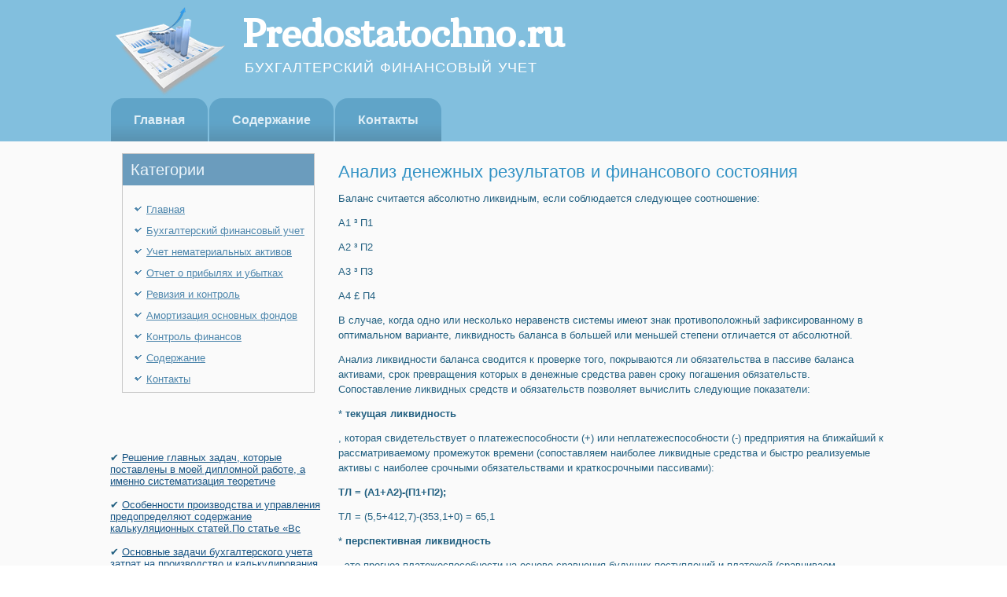

--- FILE ---
content_type: text/html; charset=UTF-8
request_url: http://predostatochno.ru/pagestrs34-11.html
body_size: 15224
content:
 <!DOCTYPE html PUBLIC "-//W3C//DTD XHTML 1.0 Strict//EN" "http://www.w3.org/TR/xhtml1/DTD/xhtml1-strict.dtd">
   <html xmlns="http://www.w3.org/1999/xhtml"> 
<head>
  <meta http-equiv="Content-Type" content="text/html; charset=utf-8" />
    <meta name="author" content="Predostatochno.ru" />
<link rel="shortcut icon" href="favicon.ico" type="image/x-icon" />
    <title>Баланс считается абсолютно ликвидным, если соблюдается следующее соотношение:А1 &sup3; П1А2 &sup3; П | Predostatochno.ru</title>
    <meta name="viewport" content="initial-scale = 1.0, maximum-scale =
      1.0, user-scalable = no, width = device-width">
    <!--[if lt IE 9]><script src="https://html5shiv.googlecode.com/svn/trunk/html5.js"></script><![endif]-->
    <link rel="stylesheet" href="style.css" media="screen">
    <!--[if lte IE 7]><link rel="stylesheet" href="style.ie7.css" media="screen" /><![endif]-->
    <link rel="stylesheet" href="style.responsive.css" media="all">
    <link rel="stylesheet" type="text/css"
href="http://fonts.googleapis.com/css?family=Arbutus+Slab&amp;subset=latin">
    <script src="jquery.js"></script>
    <script src="script.js"></script>
    <script src="script.responsive.js"></script>
    <style>.fN-Scontent .fN-Spostcontent-0 .layout-item-0 { padding: 15px;  }
.ie7 .fN-Spost .fN-Slayout-cell {border:none !important; padding:0 !important; }
.ie6 .fN-Spost .fN-Slayout-cell {border:none !important; padding:0 !important; }

</style>
  </head>
  <body>
    <div id="fN-Smain">
      <header class="fN-Sheader">
        <div class="fN-Sshapes">
          <div class="fN-Sobject336970531" data-left="0.23%"></div>
          <div class="fN-Stextblock fN-Sobject1069517837"
            data-left="91.8%">
            <div class="fN-Sobject1069517837-text-container">
              <div class="fN-Sobject1069517837-text"></div>
            </div>
          </div>
        </div>
        <h1 class="fN-Sheadline" data-left="23.83%">Predostatochno.ru</h1>
        <h2 class="fN-Sslogan" data-left="19.93%">Бухгалтерский финансовый учет</h2>
        <nav class="fN-Snav">
          <ul class="fN-Shmenu">
            <li><a href="default.html">Главная</a></li>
            <li><a href="stranici/">Содержание</a></li>
            <li><a href="contact/">Контакты</a></li>
          </ul>
        </nav>
      </header>
      <div class="fN-Ssheet clearfix">
        <div class="fN-Slayout-wrapper">
          <div class="fN-Scontent-layout">
            <div class="fN-Scontent-layout-row">
              <div class="fN-Slayout-cell fN-Ssidebar1">
                <div class="fN-Sblock clearfix">
                  <div class="fN-Sblockheader">
                    <h3 class="t">Категории</h3>
                  </div>
                  <div class="fN-Sblockcontent">
                    <ul style="margin-left: 0px;">
<li><a href="default.html">Главная</a></li>
<li><a href="bufinauch/">Бухгалтерский финансовый учет</a></li>
<li><a href="uchnemaak/">Учет нематериальных активов</a></li>
<li><a href="ucopriubi/">Отчет о прибылях и убытках</a></li>
<li><a href="riwiconl/">Ревизия и контроль</a></li>
<li><a href="osnfonamo/">Амортизация основных фондов</a></li>
<li><a href="contfunv/">Контроль финансов</a></li>
<li><a href="stranici/">Содержание</a></li>
            <li><a href="contact/">Контакты</a></li>
                    </ul>
                  </div>
                </div><br />
<br /> <br />
 <br />
&#10004;     <a href="http://predostatochno.ru/pagestrs398-5.html">Решение главных задач, которые поставлены в моей дипломной работе, а именно систематизация теоретиче</a>
<br /><br />&#10004;     <a href="http://predostatochno.ru/pagestrs20-2.html">Особенности производства и управления предопределяют содержание калькуляционных статей.По статье «Вс</a>
<br /><br />&#10004;     <a href="http://predostatochno.ru/pagestrs388-3.html">Основные задачи бухгалтерского учета затрат на производство и калькулирования себестоимости продукци</a>
<br /><br />
              </div>
              <div class="fN-Slayout-cell fN-Scontent">
                <article class="fN-Spost fN-Sarticle">
                  <div class="fN-Spostcontent fN-Spostcontent-0
                    clearfix">
                    <div class="fN-Scontent-layout">
                      <div class="fN-Scontent-layout-row">
                        <div class="fN-Slayout-cell layout-item-0"
                          style="width: 100%">
                          <h1>Анализ денежных результатов и финансового состояния</h1>    <p>              </p>    <p>     <p>Баланс считается абсолютно ликвидным, если соблюдается следующее соотношение:     <p>А1 &sup3; П1     <p>А2 &sup3; П2     <p>А3 &sup3; П3     <p>А4 &pound; П4     <p>В случае, когда одно или несколько неравенств системы имеют знак противоположный зафиксированному в оптимальном варианте, ликвидность баланса в большей или меньшей степени отличается от абсолютной.      <p>Анализ ликвидности баланса сводится к проверке того, покрываются ли обязательства в пассиве баланса активами, срок превращения которых в денежные средства равен сроку погашения обязательств. Сопоставление ликвидных средств и обязательств позволяет вычислить следующие показатели:     <p>* <b>текущая ликвидность</b>    <p>, которая свидетельствует о платежеспособности (+) или неплатежеспособности (-) предприятия на ближайший к рассматриваемому промежуток времени (сопоставляем наиболее ликвидные средства и быстро реализуемые активы с наиболее срочными обязательствами и краткосрочными пассивами):     <p><b>ТЛ = (А1+А2)-(П1+П2);</b>     <p>ТЛ = (5,5+412,7)-(353,1+0) = 65,1     <p>* <b>перспективная ликвидность</b>    <p> - это прогноз платежеспособности на основе сравнения будущих поступлений и платежей (сравниваем медленно реализуемые активы с долгосрочными и среднесрочными пассивами):     <p><b>ПЛ = А3-П3;</b>     <p>ПЛ = 442-500,8 = -58,8.     <p>Сопоставление итогов 1 группы по активу и пассиву, т. е. А1 и П1 (сроки до 3-х месяцев), отражает соотношение текущих платежей и поступлений. Из данных таблицы 9 видно, что присутствует платежный недостаток, причем он к концу периода он увеличился. Это означает, что предприятие не в состоянии покрыть свои наиболее срочные обязательства. Сравнение итогов 2 группы по активу и пассиву, т. е. А2 и П2 (сроки погашения 3-6 месяцев), показывает тенденцию снижения текущей ликвидности в недалеком будущем, что определяется снижением величины быстро реализуемых активов (краткосрочные пассивы у нас не изменились (=0) по этому их влияния отсутствует). Сопоставление итогов по активу и пассиву для 3 и 4 групп отражает соотношение платежей и поступлений в относительно отдаленном будущем. Ситуация с перспективной ликвидностью пессимистична, в таблице мы наблюдаем недостаток по обоим группам, т.е. предприятие не в состоянии покрыть свои долгосрочные пассивы и заемные средства, продав медленно реализуемые и трудно реализуемые активы     <p>Результаты расчетов по данным предприятия (таблица 9) показывают, что сопоставление итогов групп по активу и пассиву в конце анализируемого периода имеет вид:     <p>{А1&lt; П1; А2 &gt;П2; А3 &lt; П3; А4 &lt; П4}     <p>Исходя из этого, можно охарактеризовать текущую ликвидность баланса как достаточную. Анализ первого неравенства свидетельствует о том, что в ближайшее временя предприятию не удастся поправить свою платежеспособность. Причем, за анализируемый период недостача увеличилась на 482,6 тыс.руб. Хотя стоит отметить, что быстро реализуемые активы покрывают краткосрочные пассивы на 412,7 тыс.руб. и покрывают платежный недостаток по наиболее ликвидным активам. Текущая ликвидность составляет 65,1 тыс.руб.     <p>Перспективная ликвидность, которую показывает третье неравенство, отражает некоторый платежный недостаток в 58,8 тыс.руб.     <p>Проводимый по данной схеме анализ ликвидности баланса является приближенным. Более точным и детальным является анализ платежеспособности при помощи финансовых коэффициентов (таблица 16).     <p>Исходя из данных баланса на предприятии коэффициенты, характеризующие платежеспособность, имеют следующие значения:     <p>Таблица 16     <p><b>Коэффициенты, характеризующие платежеспособность</b> </p><table border=0 cellspacing="0" cellpadding="0" align="center"> <tr> <td width=22 valign=top >     <p><b>№</b> </td> <td width=205 valign=top >     <p><b>Наименование</b> </td> <td width=57 valign=top >     <p><b>Обозна-</b> </td> <td width=132 valign=top >     <p><b>Нормальное</b> </td> <td width=76 valign=top >     <p><b>На начало</b> </td> <td width=66 valign=top >     <p><b>На конец</b> </td> <td width=47 valign=top >     <p><b>Откл.</b> </td> </tr> <tr> <td width=22 valign=top >   &nbsp;</td> <td width=205 valign=top >     <p><b>показателя</b> </td> <td width=57 valign=top >     <p><b>чение</b> </td> <td width=132 valign=top >     <p><b>ограничение</b> </td> <td width=76 valign=top >     <p><b>периода</b> </td> <td width=66 valign=top >     <p><b>периода</b> </td> <td width=47 valign=top >   &nbsp;</td> </tr> <tr> <td width=22 valign=top >     <p>1. </td> <td width=205 valign=top >     <p>Общий показатель ликвидности </td> <td width=57 valign=top >     <p>L1 </td> <td width=132 valign=top >     <p>&gt;1 </td> <td width=76 valign=top >     <p>1,03 </td> <td width=66 valign=top >     <p>0,68 </td> <td width=47 valign=top >     <p>-0,34 </td> </tr> <tr> <td width=22 valign=top >     <p>2. </td> <td width=205 valign=top >     <p>Коэффициент абсолютной ликвидности </td> <td width=57 valign=top >     <p>L2 </td> <td width=132 valign=top >     <p>&gt;0,2 - 0,25 </td> <td width=76 valign=top >     <p>0,25 </td> <td width=66 valign=top >     <p>0,02 </td> <td width=47 valign=top >     <p>-0,23 </td> </tr> <tr> <td width=22 valign=top >     <p>3. </td> <td width=205 valign=top >     <p>Коэффициент критической ликвидности </td> <td width=57 valign=top >     <p>L3 </td> <td width=132 valign=top >     <p>допустимое: 0,7 - 0,8     <p>желательно: &gt;1,5 </td> <td width=76 valign=top >     <p>3,12 </td> <td width=66 valign=top >     <p>1,18 </td> <td width=47 valign=top >     <p>-1,94 </td> </tr> <tr> <td width=22 valign=top >     <p>4. </td> <td width=205 valign=top >     <p>Коэффициент текущей ликвидности </td> <td width=57 valign=top >     <p>L4 </td> <td width=132 valign=top >     <p>необходимое 1,0 оптим. не менее 2,0 </td> <td width=76 valign=top >     <p>4,40 </td> <td width=66 valign=top >     <p>2,44 </td> <td width=47 valign=top >     <p>-1,97 </td> </tr> </table>   Перейти на страницу: <a href="pagestrs34-6.html">6</a> <a href="pagestrs34-7.html">7</a> <a href="pagestrs34-8.html">8</a> <a href="pagestrs34-9.html">9</a> <a href="pagestrs34-10.html">10</a> <b>11</b>&nbsp;<a href="pagestrs34-12.html">12</a>     <p>          </p></p>      		  			                                	                             	        	 </div>
                      </div>
                    </div>
                  </div>
                </article>
              </div>
            </div>
          </div>
          <br>
        </div>
        <footer class="fN-Sfooter">
          <div class="fN-Scontent-layout">
            <div class="fN-Scontent-layout-row">
              <div class="fN-Slayout-cell layout-item-0">
                <p style="text-align: left;">Copyright © Predostatochno.ru 2017-2025. All Rights Reserved.</p>
              </div>
              <br />
              <p>
              </p>
              <p><br />
              </p>
              <p>
              </p>
            </div>
          </div>
        </footer>
      </div>
    </div>
  </body>
</html>          

--- FILE ---
content_type: text/css
request_url: http://predostatochno.ru/style.css
body_size: 55578
content:


#fN-Smain
{
   background: #FAFAFA url('images/page.jpeg') repeat-x scroll;
   margin:0 auto;
   font-size: 13px;
   font-family: 'Trebuchet MS', Arial, Helvetica, Sans-Serif;
   font-weight: normal;
   font-style: normal;
   position: relative;
   width: 100%;
   min-height: 100%;
   left: 0;
   top: 0;
   cursor:default;
   overflow:hidden;
}
table, ul.fN-Shmenu
{
   font-size: 13px;
   font-family: 'Trebuchet MS', Arial, Helvetica, Sans-Serif;
   font-weight: normal;
   font-style: normal;
}

h1, h2, h3, h4, h5, h6, p, a, ul, ol, li
{
   margin: 0;
   padding: 0;
}

/* Reset buttons border. It's important for input and button tags. 
 * border-collapse should be separate for shadow in IE. 
 */
.fN-Sbutton
{
   border: 0;
   border-collapse: separate;
   -webkit-background-origin: border !important;
   -moz-background-origin: border !important;
   background-origin: border-box !important;
   background: #C7C7C7;
   background: linear-gradient(top, #DBDBDB 0, #B2B2B2 100%) no-repeat;
   background: -webkit-linear-gradient(top, #DBDBDB 0, #B2B2B2 100%) no-repeat;
   background: -moz-linear-gradient(top, #DBDBDB 0, #B2B2B2 100%) no-repeat;
   background: -o-linear-gradient(top, #DBDBDB 0, #B2B2B2 100%) no-repeat;
   background: -ms-linear-gradient(top, #DBDBDB 0, #B2B2B2 100%) no-repeat;
   background: linear-gradient(top, #DBDBDB 0, #B2B2B2 100%) no-repeat;
   -svg-background: linear-gradient(top, #DBDBDB 0, #B2B2B2 100%) no-repeat;
   border-width: 0;
   padding:0 15px;
   margin:0 auto;
   height:32px;
}

.fN-Spostcontent,
.fN-Spostheadericons,
.fN-Spostfootericons,
.fN-Sblockcontent,
ul.fN-Svmenu a 
{
   text-align: left;
}

.fN-Spostcontent,
.fN-Spostcontent li,
.fN-Spostcontent table,
.fN-Spostcontent a,
.fN-Spostcontent a:link,
.fN-Spostcontent a:visited,
.fN-Spostcontent a.visited,
.fN-Spostcontent a:hover,
.fN-Spostcontent a.hovered
{
   font-family: 'Trebuchet MS', Arial, Helvetica, Sans-Serif;
   line-height: 150%;
}

.fN-Spostcontent p
{
   margin: 12px 0;
}

.fN-Spostcontent h1, .fN-Spostcontent h1 a, .fN-Spostcontent h1 a:link, .fN-Spostcontent h1 a:visited, .fN-Spostcontent h1 a:hover,
.fN-Spostcontent h2, .fN-Spostcontent h2 a, .fN-Spostcontent h2 a:link, .fN-Spostcontent h2 a:visited, .fN-Spostcontent h2 a:hover,
.fN-Spostcontent h3, .fN-Spostcontent h3 a, .fN-Spostcontent h3 a:link, .fN-Spostcontent h3 a:visited, .fN-Spostcontent h3 a:hover,
.fN-Spostcontent h4, .fN-Spostcontent h4 a, .fN-Spostcontent h4 a:link, .fN-Spostcontent h4 a:visited, .fN-Spostcontent h4 a:hover,
.fN-Spostcontent h5, .fN-Spostcontent h5 a, .fN-Spostcontent h5 a:link, .fN-Spostcontent h5 a:visited, .fN-Spostcontent h5 a:hover,
.fN-Spostcontent h6, .fN-Spostcontent h6 a, .fN-Spostcontent h6 a:link, .fN-Spostcontent h6 a:visited, .fN-Spostcontent h6 a:hover,
.fN-Sblockheader .t, .fN-Sblockheader .t a, .fN-Sblockheader .t a:link, .fN-Sblockheader .t a:visited, .fN-Sblockheader .t a:hover,
.fN-Svmenublockheader .t, .fN-Svmenublockheader .t a, .fN-Svmenublockheader .t a:link, .fN-Svmenublockheader .t a:visited, .fN-Svmenublockheader .t a:hover,
.fN-Sheadline, .fN-Sheadline a, .fN-Sheadline a:link, .fN-Sheadline a:visited, .fN-Sheadline a:hover,
.fN-Sslogan, .fN-Sslogan a, .fN-Sslogan a:link, .fN-Sslogan a:visited, .fN-Sslogan a:hover,
.fN-Spostheader, .fN-Spostheader a, .fN-Spostheader a:link, .fN-Spostheader a:visited, .fN-Spostheader a:hover
{
   font-size: 32px;
   font-family: 'Arbutus Slab', Arial, 'Arial Unicode MS', Helvetica, Sans-Serif;
   font-weight: normal;
   font-style: normal;
   line-height: 120%;
}

.fN-Spostcontent a, .fN-Spostcontent a:link
{
   font-family: 'Trebuchet MS', Arial, Helvetica, Sans-Serif;
   font-weight: normal;
   font-style: normal;
   text-decoration: underline;
   color: #4D86AC;
}

.fN-Spostcontent a:visited, .fN-Spostcontent a.visited
{
   font-family: 'Trebuchet MS', Arial, Helvetica, Sans-Serif;
   text-decoration: none;
   color: #4D86AC;
}

.fN-Spostcontent  a:hover, .fN-Spostcontent a.hover
{
   font-family: 'Trebuchet MS', Arial, Helvetica, Sans-Serif;
   text-decoration: none;
   color: #29475B;
}

.fN-Spostcontent h1
{
   color: #3493C5;
   margin: 10px 0 0;
   font-size: 22px;
   font-family: 'Arbutus Slab', Arial, 'Arial Unicode MS', Helvetica, Sans-Serif;
}

.fN-Sblockcontent h1
{
   margin: 10px 0 0;
   font-size: 22px;
   font-family: 'Arbutus Slab', Arial, 'Arial Unicode MS', Helvetica, Sans-Serif;
}

.fN-Spostcontent h1 a, .fN-Spostcontent h1 a:link, .fN-Spostcontent h1 a:hover, .fN-Spostcontent h1 a:visited, .fN-Sblockcontent h1 a, .fN-Sblockcontent h1 a:link, .fN-Sblockcontent h1 a:hover, .fN-Sblockcontent h1 a:visited 
{
   font-size: 22px;
   font-family: 'Arbutus Slab', Arial, 'Arial Unicode MS', Helvetica, Sans-Serif;
}

.fN-Spostcontent h2
{
   color: #5EABD4;
   margin: 15px 0 0;
   font-size: 18px;
   font-family: 'Arbutus Slab', Arial, 'Arial Unicode MS', Helvetica, Sans-Serif;
   letter-spacing: -1px;
}

.fN-Sblockcontent h2
{
   margin: 15px 0 0;
   font-size: 18px;
   font-family: 'Arbutus Slab', Arial, 'Arial Unicode MS', Helvetica, Sans-Serif;
   letter-spacing: -1px;
}

.fN-Spostcontent h2 a, .fN-Spostcontent h2 a:link, .fN-Spostcontent h2 a:hover, .fN-Spostcontent h2 a:visited, .fN-Sblockcontent h2 a, .fN-Sblockcontent h2 a:link, .fN-Sblockcontent h2 a:hover, .fN-Sblockcontent h2 a:visited 
{
   font-size: 18px;
   font-family: 'Arbutus Slab', Arial, 'Arial Unicode MS', Helvetica, Sans-Serif;
   letter-spacing: -1px;
}

.fN-Spostcontent h3
{
   color: #5EABD4;
   margin: 5px 0;
   font-size: 16px;
   font-family: 'Arbutus Slab', Arial, 'Arial Unicode MS', Helvetica, Sans-Serif;
   font-weight: bold;
   font-style: normal;
}

.fN-Sblockcontent h3
{
   margin: 5px 0;
   font-size: 16px;
   font-family: 'Arbutus Slab', Arial, 'Arial Unicode MS', Helvetica, Sans-Serif;
   font-weight: bold;
   font-style: normal;
}

.fN-Spostcontent h3 a, .fN-Spostcontent h3 a:link, .fN-Spostcontent h3 a:hover, .fN-Spostcontent h3 a:visited, .fN-Sblockcontent h3 a, .fN-Sblockcontent h3 a:link, .fN-Sblockcontent h3 a:hover, .fN-Sblockcontent h3 a:visited 
{
   font-size: 16px;
   font-family: 'Arbutus Slab', Arial, 'Arial Unicode MS', Helvetica, Sans-Serif;
   font-weight: bold;
   font-style: normal;
}

.fN-Spostcontent h4
{
   color: #2B78A1;
   margin: 10px 0 0;
   font-size: 22px;
   font-family: 'Arbutus Slab', Arial, 'Arial Unicode MS', Helvetica, Sans-Serif;
   font-weight: bold;
   font-style: normal;
}

.fN-Sblockcontent h4
{
   margin: 10px 0 0;
   font-size: 22px;
   font-family: 'Arbutus Slab', Arial, 'Arial Unicode MS', Helvetica, Sans-Serif;
   font-weight: bold;
   font-style: normal;
}

.fN-Spostcontent h4 a, .fN-Spostcontent h4 a:link, .fN-Spostcontent h4 a:hover, .fN-Spostcontent h4 a:visited, .fN-Sblockcontent h4 a, .fN-Sblockcontent h4 a:link, .fN-Sblockcontent h4 a:hover, .fN-Sblockcontent h4 a:visited 
{
   font-size: 22px;
   font-family: 'Arbutus Slab', Arial, 'Arial Unicode MS', Helvetica, Sans-Serif;
   font-weight: bold;
   font-style: normal;
}

.fN-Spostcontent h5
{
   color: #113040;
   margin: 10px 0 0;
   font-size: 18px;
   font-family: 'Arbutus Slab', Arial, 'Arial Unicode MS', Helvetica, Sans-Serif;
}

.fN-Sblockcontent h5
{
   margin: 10px 0 0;
   font-size: 18px;
   font-family: 'Arbutus Slab', Arial, 'Arial Unicode MS', Helvetica, Sans-Serif;
}

.fN-Spostcontent h5 a, .fN-Spostcontent h5 a:link, .fN-Spostcontent h5 a:hover, .fN-Spostcontent h5 a:visited, .fN-Sblockcontent h5 a, .fN-Sblockcontent h5 a:link, .fN-Sblockcontent h5 a:hover, .fN-Sblockcontent h5 a:visited 
{
   font-size: 18px;
   font-family: 'Arbutus Slab', Arial, 'Arial Unicode MS', Helvetica, Sans-Serif;
}

.fN-Spostcontent h6
{
   color: #286F95;
   margin: 10px 0 0;
   font-size: 13px;
   font-family: 'Arbutus Slab', Arial, 'Arial Unicode MS', Helvetica, Sans-Serif;
}

.fN-Sblockcontent h6
{
   margin: 10px 0 0;
   font-size: 13px;
   font-family: 'Arbutus Slab', Arial, 'Arial Unicode MS', Helvetica, Sans-Serif;
}

.fN-Spostcontent h6 a, .fN-Spostcontent h6 a:link, .fN-Spostcontent h6 a:hover, .fN-Spostcontent h6 a:visited, .fN-Sblockcontent h6 a, .fN-Sblockcontent h6 a:link, .fN-Sblockcontent h6 a:hover, .fN-Sblockcontent h6 a:visited 
{
   font-size: 13px;
   font-family: 'Arbutus Slab', Arial, 'Arial Unicode MS', Helvetica, Sans-Serif;
}

header, footer, article, nav, #fN-Shmenu-bg, .fN-Ssheet, .fN-Shmenu a, .fN-Svmenu a, .fN-Sslidenavigator > a, .fN-Scheckbox:before, .fN-Sradiobutton:before
{
   -webkit-background-origin: border !important;
   -moz-background-origin: border !important;
   background-origin: border-box !important;
}

header, footer, article, nav, #fN-Shmenu-bg, .fN-Ssheet, .fN-Sslidenavigator > a, .fN-Scheckbox:before, .fN-Sradiobutton:before
{
   display: block;
   -webkit-box-sizing: border-box;
   -moz-box-sizing: border-box;
   box-sizing: border-box;
}

ul
{
   list-style-type: none;
}

ol
{
   list-style-position: inside;
}

html, body
{
   height: 100%;
}

body
{
   padding: 0;
   margin:0;
   min-width: 1000px;
   color: #226081;
}

.fN-Sheader:before, #fN-Sheader-bg:before, .fN-Slayout-cell:before, .fN-Slayout-wrapper:before, .fN-Sfooter:before, .fN-Snav:before, #fN-Shmenu-bg:before, .fN-Ssheet:before
{
   width: 100%;
   content: " ";
   display: table;
}
.fN-Sheader:after, #fN-Sheader-bg:after, .fN-Slayout-cell:after, .fN-Slayout-wrapper:after, .fN-Sfooter:after, .fN-Snav:after, #fN-Shmenu-bg:after, .fN-Ssheet:after,
.cleared, .clearfix:after {
   clear: both;
   font: 0/0 serif;
   display: block;
   content: " ";
}

form
{
   padding: 0 !important;
   margin: 0 !important;
}

table.position
{
   position: relative;
   width: 100%;
   table-layout: fixed;
}

li h1, .fN-Spostcontent li h1, .fN-Sblockcontent li h1 
{
   margin:1px;
} 
li h2, .fN-Spostcontent li h2, .fN-Sblockcontent li h2 
{
   margin:1px;
} 
li h3, .fN-Spostcontent li h3, .fN-Sblockcontent li h3 
{
   margin:1px;
} 
li h4, .fN-Spostcontent li h4, .fN-Sblockcontent li h4 
{
   margin:1px;
} 
li h5, .fN-Spostcontent li h5, .fN-Sblockcontent li h5 
{
   margin:1px;
} 
li h6, .fN-Spostcontent li h6, .fN-Sblockcontent li h6 
{
   margin:1px;
} 
li p, .fN-Spostcontent li p, .fN-Sblockcontent li p 
{
   margin:1px;
}


.fN-Sshapes
{
   position: absolute;
   top: 0;
   right: 0;
   bottom: 0;
   left: 0;
   overflow: hidden;
   z-index: 0;
}

.fN-Sslider-inner {
   position: relative;
   overflow: hidden;
   width: 100%;
   height: 100%;
}

.fN-Sslidenavigator > a {
   display: inline-block;
   vertical-align: middle;
   outline-style: none;
   font-size: 1px;
}

.fN-Sslidenavigator > a:last-child {
   margin-right: 0 !important;
}

.fN-Sobject336970531
{
    display: block;
    left: 0.23%;
    margin-left: 0px;
    position: absolute;
    top: 8px;
    width: 148px;
    height: 114px;
    background-image: url('images/object336970531.png');
    background-position: 0 0;
    background-repeat: no-repeat;
    z-index: 1;
}
.fN-Sobject1069517837 h1, 
.fN-Sobject1069517837 h2, 
.fN-Sobject1069517837 h3, 
.fN-Sobject1069517837 h4, 
.fN-Sobject1069517837 h5, 
.fN-Sobject1069517837 h6, 
.fN-Sobject1069517837 p, 
.fN-Sobject1069517837 a, 
.fN-Sobject1069517837 ul, 
.fN-Sobject1069517837 ol, 
.fN-Sobject1069517837 li
{
  line-height: 100%;
}

.fN-Sobject1069517837
{  
  position: absolute;
  top: 37px;
  left: 91.8%;
  margin-left: -210px !important;
  -webkit-transform: rotate(0deg);
  -moz-transform: rotate(0deg);
  -o-transform: rotate(0deg);
  -ms-transform: rotate(0deg);
  transform: rotate(0deg);
    overflow: hidden;
      background-image: url('images/object1069517837.png');
  background-position: 0px 0px;
  background-repeat: no-repeat;
    z-index: 2;
  width: 229px;
  height: 61px;
}

.fN-Sobject1069517837-text-container 
{
    display: table;
}
.fN-Sobject1069517837-text
{
  line-height: 100%;
  display: table-cell;
  outline-style: none;
  padding: 0px 0px !important;
  height: 61px;
  width: 229px;  
word-wrap: break-word;
}

.fN-Sobject1069517837-text,
.fN-Sobject1069517837-text a.fN-Srss-tag-icon,
.fN-Sobject1069517837-text a.fN-Sfacebook-tag-icon,
.fN-Sobject1069517837-text a.fN-Stwitter-tag-icon
{
font-size: 30px;
font-family: 'Arbutus Slab', Arial, 'Arial Unicode MS', Helvetica, Sans-Serif;
text-align: left;
vertical-align: middle;
  color: #0D2430 !important;
}

.fN-Stextblock ul > li
{
    background-position-y: 8px !important;
}
.fN-Sheadline
{
  display: inline-block;
  position: absolute;
  min-width: 50px;
  top: 19px;
  left: 24.63%;
  line-height: 100%;
  margin-left: -70px !important;
  -webkit-transform: rotate(0deg);
  -moz-transform: rotate(0deg);
  -o-transform: rotate(0deg);
  -ms-transform: rotate(0deg);
  transform: rotate(0deg);
  z-index: 102;
}

.fN-Sheadline, 
.fN-Sheadline a, 
.fN-Sheadline a:link, 
.fN-Sheadline a:visited, 
.fN-Sheadline a:hover
{
font-size: 48px;
font-family: 'Arbutus Slab', Arial, 'Arial Unicode MS', Helvetica, Sans-Serif;
font-weight: bold;
font-style: normal;
text-decoration: none;
letter-spacing: -1px;
text-align: left;
  padding: 0;
  margin: 0;
  color: #FFFFFF !important;
  white-space: nowrap;
}
.fN-Sslogan
{
  display: inline-block;
  position: absolute;
  min-width: 50px;
  top: 77px;
  left: 19.93%;
  line-height: 100%;
  margin-left: -28px !important;
  -webkit-transform: rotate(0deg);
  -moz-transform: rotate(0deg);
  -o-transform: rotate(0deg);
  -ms-transform: rotate(0deg);
  transform: rotate(0deg);
  z-index: 101;
  white-space: nowrap;
}

.fN-Sslogan, 
.fN-Sslogan a, 
.fN-Sslogan a:link, 
.fN-Sslogan a:visited, 
.fN-Sslogan a:hover
{
font-size: 18px;
font-family: 'Arbutus Slab', Arial, 'Arial Unicode MS', Helvetica, Sans-Serif;
font-weight: normal;
font-style: normal;
text-decoration: none;
letter-spacing: 1px;
text-transform: uppercase;
  padding: 0;
  margin: 0;
  color: #FFFFFF !important;
}




.fN-Sfooter .layout-item-0 { padding-top: 10px;  }
.fN-Sfooter .layout-item-1 { padding-top: 8px;  }
.ie7 .fN-Spost .fN-Slayout-cell {border:none !important; padding:0 !important; }
.ie6 .fN-Spost .fN-Slayout-cell {border:none !important; padding:0 !important; }

.fN-Sheader
{
   margin:0 auto;
   position:relative;
   height: 180px;
   background-image: url('images/header.jpg');
   background-position: center top;
   background-repeat: no-repeat;
}

.responsive .fN-Sheader 
{
   background-image: url('images/header.jpg');
   background-position: center center;
}

.fN-Sheader-inner{
   position: relative;
   width: 1000px;
   z-index: auto !important;
   margin: 0 auto;
}

.fN-Sheader>.widget 
{
   position:absolute;
   z-index:101;
}

.fN-Snav
{
   position: absolute;
   margin: 0;
   bottom:     0;
   width: 100%;
   z-index: 100;
   text-align: left;
}

ul.fN-Shmenu a, ul.fN-Shmenu a:link, ul.fN-Shmenu a:visited, ul.fN-Shmenu a:hover 
{
   outline: none;
   position: relative;
   z-index: 11;
}

ul.fN-Shmenu, ul.fN-Shmenu ul
{
   display: block;
   margin: 0;
   padding: 0;
   border: 0;
   list-style-type: none;
}

ul.fN-Shmenu li
{
   position: relative;
   z-index: 5;
   display: block;
   float: left;
   background: none;
   margin: 0;
   padding: 0;
   border: 0;
}

ul.fN-Shmenu li:hover
{
   z-index: 10000;
   white-space: normal;
}

ul.fN-Shmenu:after, ul.fN-Shmenu ul:after
{
   content: ".";
   height: 0;
   display: block;
   visibility: hidden;
   overflow: hidden;
   clear: both;
}

ul.fN-Shmenu, ul.fN-Shmenu ul 
{
   min-height: 0;
}

ul.fN-Shmenu 
{
   display: inline-block;
   vertical-align: bottom;
}

.fN-Snav:before 
{
   content:' ';
}

nav.fN-Snav
{
   border-top-left-radius: 0;
   border-top-right-radius: 0;
}

.desktop .fN-Snav{
   width: 1000px;
   padding-left: 0;
   padding-right: 0;
}

.fN-Shmenu-extra1
{
   position: relative;
   display: block;
   float: left;
   width: auto;
   height: auto;
   background-position: center;
}

.fN-Shmenu-extra2
{
   position: relative;
   display: block;
   float: right;
   width: auto;
   height: auto;
   background-position: center;
}

.fN-Shmenu
{
   float: left;
}

.fN-Smenuitemcontainer
{
   margin:0 auto;
}
ul.fN-Shmenu>li {
   margin-left: 2px;
}
ul.fN-Shmenu>li:first-child {
   margin-left: 1px;
}
ul.fN-Shmenu>li:last-child, ul.fN-Shmenu>li.last-child {
   margin-right: 1px;
}

ul.fN-Shmenu>li>a
{
   background: #25698D;
   background: linear-gradient(top, rgba(45, 126, 169, 0.4) 0, rgba(45, 126, 169, 0.4) 50%, rgba(44, 123, 165, 0.4) 60%, rgba(29, 81, 109, 0.4) 100%) no-repeat;
   background: -webkit-linear-gradient(top, rgba(45, 126, 169, 0.4) 0, rgba(45, 126, 169, 0.4) 50%, rgba(44, 123, 165, 0.4) 60%, rgba(29, 81, 109, 0.4) 100%) no-repeat;
   background: -moz-linear-gradient(top, rgba(45, 126, 169, 0.4) 0, rgba(45, 126, 169, 0.4) 50%, rgba(44, 123, 165, 0.4) 60%, rgba(29, 81, 109, 0.4) 100%) no-repeat;
   background: -o-linear-gradient(top, rgba(45, 126, 169, 0.4) 0, rgba(45, 126, 169, 0.4) 50%, rgba(44, 123, 165, 0.4) 60%, rgba(29, 81, 109, 0.4) 100%) no-repeat;
   background: -ms-linear-gradient(top, rgba(45, 126, 169, 0.4) 0, rgba(45, 126, 169, 0.4) 50%, rgba(44, 123, 165, 0.4) 60%, rgba(29, 81, 109, 0.4) 100%) no-repeat;
   background: linear-gradient(top, rgba(45, 126, 169, 0.4) 0, rgba(45, 126, 169, 0.4) 50%, rgba(44, 123, 165, 0.4) 60%, rgba(29, 81, 109, 0.4) 100%) no-repeat;
   -svg-background: linear-gradient(top, rgba(45, 126, 169, 0.4) 0, rgba(45, 126, 169, 0.4) 50%, rgba(44, 123, 165, 0.4) 60%, rgba(29, 81, 109, 0.4) 100%) no-repeat;
   -webkit-border-radius:16px 16px 0 0;
   -moz-border-radius:16px 16px 0 0;
   border-radius:16px 16px 0 0;
   padding:0 29px;
   margin:0 auto;
   position: relative;
   display: block;
   height: 55px;
   cursor: pointer;
   text-decoration: none;
   color: #DFEEF6;
   line-height: 55px;
   text-align: center;
}

.fN-Shmenu a, 
.fN-Shmenu a:link, 
.fN-Shmenu a:visited, 
.fN-Shmenu a.active, 
.fN-Shmenu a:hover
{
   font-size: 16px;
   font-family: 'Trebuchet MS', Arial, Helvetica, Sans-Serif;
   font-weight: bold;
   font-style: normal;
   text-decoration: none;
   text-align: left;
}

ul.fN-Shmenu>li>a.active
{
   background: #4C84A9;
   background: linear-gradient(top, #447697 0, #4F89B0 35%, #538CB2 40%, #568EB3 50%, #568EB3 100%) no-repeat;
   background: -webkit-linear-gradient(top, #447697 0, #4F89B0 35%, #538CB2 40%, #568EB3 50%, #568EB3 100%) no-repeat;
   background: -moz-linear-gradient(top, #447697 0, #4F89B0 35%, #538CB2 40%, #568EB3 50%, #568EB3 100%) no-repeat;
   background: -o-linear-gradient(top, #447697 0, #4F89B0 35%, #538CB2 40%, #568EB3 50%, #568EB3 100%) no-repeat;
   background: -ms-linear-gradient(top, #447697 0, #4F89B0 35%, #538CB2 40%, #568EB3 50%, #568EB3 100%) no-repeat;
   background: linear-gradient(top, #447697 0, #4F89B0 35%, #538CB2 40%, #568EB3 50%, #568EB3 100%) no-repeat;
   -svg-background: linear-gradient(top, #447697 0, #4F89B0 35%, #538CB2 40%, #568EB3 50%, #568EB3 100%) no-repeat;
   -webkit-border-radius:16px 16px 0 0;
   -moz-border-radius:16px 16px 0 0;
   border-radius:16px 16px 0 0;
   padding:0 29px;
   margin:0 auto;
   color: #DFEEF6;
   text-decoration: none;
}

ul.fN-Shmenu>li>a:visited, 
ul.fN-Shmenu>li>a:hover, 
ul.fN-Shmenu>li:hover>a {
   text-decoration: none;
}

ul.fN-Shmenu>li>a:hover, .desktop ul.fN-Shmenu>li:hover>a
{
   background: #1A4861;
   background: rgba(26, 72, 97, 0.4);
   -webkit-border-radius:16px 16px 0 0;
   -moz-border-radius:16px 16px 0 0;
   border-radius:16px 16px 0 0;
   padding:0 29px;
   margin:0 auto;
}
ul.fN-Shmenu>li>a:hover, 
.desktop ul.fN-Shmenu>li:hover>a {
   color: #000000;
   text-decoration: none;
}

ul.fN-Shmenu ul
{
   display: none;
}

.fN-Ssheet
{
   margin:0 auto;
   position:relative;
   cursor:auto;
   width: 1000px;
   z-index: auto !important;
}

.fN-Slayout-wrapper
{
   position: relative;
   margin: 0 auto 0 auto;
   z-index: auto !important;
}

.fN-Scontent-layout
{
   display: table;
   width: 100%;
   table-layout: fixed;
}

.fN-Scontent-layout-row 
{
   display: table-row;
}

.fN-Slayout-cell
{
   display: table-cell;
   vertical-align: top;
}

/* need only for content layout in post content */ 
.fN-Spostcontent .fN-Scontent-layout
{
   border-collapse: collapse;
}

.fN-Sblock
{
   border:1px solid #C7C7C7;
   margin:15px;
}
div.fN-Sblock img
{
   border: 1px solid #C7C7C7;
   margin: 7px;
}

.fN-Sblockheader
{
   background: #6B9CBD;
   padding:8px 5px;
   margin:0 auto 10px;
}
.fN-Sblockheader .t,
.fN-Sblockheader .t a,
.fN-Sblockheader .t a:link,
.fN-Sblockheader .t a:visited, 
.fN-Sblockheader .t a:hover
{
   color: #EBF4FA;
   font-size: 20px;
   font-family: 'Arbutus Slab', Arial, 'Arial Unicode MS', Helvetica, Sans-Serif;
   font-weight: normal;
   font-style: normal;
   margin: 0 5px;
}

.fN-Sblockcontent
{
   padding:5px;
   margin:0 auto;
   color: #226081;
   font-size: 13px;
   font-family: 'Trebuchet MS', Arial, Helvetica, Sans-Serif;
   line-height: 175%;
}
.fN-Sblockcontent table,
.fN-Sblockcontent li, 
.fN-Sblockcontent a,
.fN-Sblockcontent a:link,
.fN-Sblockcontent a:visited,
.fN-Sblockcontent a:hover
{
   color: #226081;
   font-size: 13px;
   font-family: 'Trebuchet MS', Arial, Helvetica, Sans-Serif;
   line-height: 175%;
}

.fN-Sblockcontent p
{
   margin: 0 5px;
}

.fN-Sblockcontent a, .fN-Sblockcontent a:link
{
   color: #4D86AC;
   font-family: 'Trebuchet MS', Arial, Helvetica, Sans-Serif;
}

.fN-Sblockcontent a:visited, .fN-Sblockcontent a.visited
{
   color: #7D7D7D;
   font-family: 'Trebuchet MS', Arial, Helvetica, Sans-Serif;
   text-decoration: none;
}

.fN-Sblockcontent a:hover, .fN-Sblockcontent a.hover
{
   color: #72A1C0;
   font-family: 'Trebuchet MS', Arial, Helvetica, Sans-Serif;
   text-decoration: none;
}
.fN-Sblock ul>li:before
{
   content:url('images/blockbullets.png');
   margin-right:6px;
   bottom: 2px;
   position:relative;
   display:inline-block;
   vertical-align:middle;
   font-size:0;
   line-height:0;
   margin-left: -15px;
}
.opera .fN-Sblock ul>li:before
{
   /* Vertical-align:middle in Opera doesn't need additional offset */
    bottom: 0;
}

.fN-Sblock li
{
   font-size: 13px;
   font-family: 'Trebuchet MS', Arial, Helvetica, Sans-Serif;
   line-height: 175%;
   color: #113040;
   margin: 5px 0 0 10px;
}

.fN-Sblock ul>li, .fN-Sblock ol
{
   padding: 0;
}

.fN-Sblock ul>li
{
   padding-left: 15px;
}

.fN-Sbreadcrumbs
{
   margin:0 auto;
}

a.fN-Sbutton,
a.fN-Sbutton:link,
a:link.fN-Sbutton:link,
body a.fN-Sbutton:link,
a.fN-Sbutton:visited,
body a.fN-Sbutton:visited,
input.fN-Sbutton,
button.fN-Sbutton
{
   text-decoration: none;
   font-size: 13px;
   font-family: 'Trebuchet MS', Arial, Helvetica, Sans-Serif;
   font-weight: normal;
   font-style: normal;
   position:relative;
   display: inline-block;
   vertical-align: middle;
   white-space: nowrap;
   text-align: center;
   color: #292929;
   margin: 0 5px 0 0 !important;
   overflow: visible;
   cursor: pointer;
   text-indent: 0;
   line-height: 32px;
   -webkit-box-sizing: content-box;
   -moz-box-sizing: content-box;
   box-sizing: content-box;
}

.fN-Sbutton img
{
   margin: 0;
   vertical-align: middle;
}

.firefox2 .fN-Sbutton
{
   display: block;
   float: left;
}

input, select, textarea, a.fN-Ssearch-button span
{
   vertical-align: middle;
   font-size: 13px;
   font-family: 'Trebuchet MS', Arial, Helvetica, Sans-Serif;
   font-weight: normal;
   font-style: normal;
}

.fN-Sblock select 
{
   width:96%;
}

input.fN-Sbutton
{
   float: none !important;
}

.fN-Sbutton.active, .fN-Sbutton.active:hover
{
   background: #56A7D2;
   background: linear-gradient(top, #72B5DA 0, #3A98CB 100%) no-repeat;
   background: -webkit-linear-gradient(top, #72B5DA 0, #3A98CB 100%) no-repeat;
   background: -moz-linear-gradient(top, #72B5DA 0, #3A98CB 100%) no-repeat;
   background: -o-linear-gradient(top, #72B5DA 0, #3A98CB 100%) no-repeat;
   background: -ms-linear-gradient(top, #72B5DA 0, #3A98CB 100%) no-repeat;
   background: linear-gradient(top, #72B5DA 0, #3A98CB 100%) no-repeat;
   -svg-background: linear-gradient(top, #72B5DA 0, #3A98CB 100%) no-repeat;
   border-width: 0;
   padding:0 15px;
   margin:0 auto;
}
.fN-Sbutton.active, .fN-Sbutton.active:hover {
   color: #111E27 !important;
}

.fN-Sbutton.hover, .fN-Sbutton:hover
{
   background: #82BEDE;
   background: linear-gradient(top, #A2CFE6 0, #66AFD6 100%) no-repeat;
   background: -webkit-linear-gradient(top, #A2CFE6 0, #66AFD6 100%) no-repeat;
   background: -moz-linear-gradient(top, #A2CFE6 0, #66AFD6 100%) no-repeat;
   background: -o-linear-gradient(top, #A2CFE6 0, #66AFD6 100%) no-repeat;
   background: -ms-linear-gradient(top, #A2CFE6 0, #66AFD6 100%) no-repeat;
   background: linear-gradient(top, #A2CFE6 0, #66AFD6 100%) no-repeat;
   -svg-background: linear-gradient(top, #A2CFE6 0, #66AFD6 100%) no-repeat;
   border-width: 0;
   padding:0 15px;
   margin:0 auto;
}
.fN-Sbutton.hover, .fN-Sbutton:hover {
   color: #0D2430 !important;
}

input[type="text"], input[type="password"], input[type="email"], input[type="url"], textarea
{
   background: #FFFFFF;
   border:2px solid #C7C7C7;
   margin:0 auto;
}
input[type="text"], input[type="password"], input[type="email"], input[type="url"], textarea
{
   width: 70%;
   padding: 5px 0;
   color: #113040 !important;
   font-size: 13px;
   font-family: 'Trebuchet MS', Arial, Helvetica, Sans-Serif;
   font-weight: normal;
   font-style: normal;
   text-shadow: none;
}
input.fN-Serror, textarea.fN-Serror
{
   background: #FFFFFF;
   border:1px solid #E2341D;
   margin:0 auto;
}
input.fN-Serror, textarea.fN-Serror {
   color: #113040 !important;
   font-size: 13px;
   font-family: 'Trebuchet MS', Arial, Helvetica, Sans-Serif;
   font-weight: normal;
   font-style: normal;
}
form.fN-Ssearch input[type="text"]
{
   background: #FFFFFF;
   border-radius: 0;
   border:1px solid #C7C7C7;
   margin:0 auto;
   width: 100%;
   padding: 5px 0;
   -webkit-box-sizing: border-box;
   -moz-box-sizing: border-box;
   box-sizing: border-box;
   color: #113040 !important;
   font-size: 13px;
   font-family: 'Trebuchet MS', Arial, Helvetica, Sans-Serif;
   font-weight: normal;
   font-style: normal;
}
form.fN-Ssearch 
{
   background-image: none;
   border: 0;
   display:block;
   position:relative;
   top:0;
   padding:0;
   margin:5px;
   left:0;
   line-height: 0;
}

form.fN-Ssearch input, a.fN-Ssearch-button
{
   top:0;
   right:0;
}

form.fN-Ssearch>input, a.fN-Ssearch-button{
   bottom:0;
   left:0;
   vertical-align: middle;
}

form.fN-Ssearch input[type="submit"], input.fN-Ssearch-button, a.fN-Ssearch-button
{
   background: #C7C7C7;
   -webkit-border-radius:0 -1px -1px 0;
   -moz-border-radius:0 -1px -1px 0;
   border-radius:0 -1px -1px 0;
   margin:0 auto;
}
form.fN-Ssearch input[type="submit"], input.fN-Ssearch-button, a.fN-Ssearch-button {
   position:absolute;
   left:auto;
   display:block;
   border: 0;
   top: 1px;
   bottom: 1px;
   right: 	1px;
   padding:0 6px;
   color: #292929 !important;
   font-size: 13px;
   font-family: 'Trebuchet MS', Arial, Helvetica, Sans-Serif;
   font-weight: normal;
   font-style: normal;
   cursor: pointer;
}

a.fN-Ssearch-button span.fN-Ssearch-button-text, a.fN-Ssearch-button:after {
   vertical-align:middle;
}

a.fN-Ssearch-button:after {
   display:inline-block;
   content:' ';
   height: 100%;
}

a.fN-Ssearch-button, a.fN-Ssearch-button span,
a.fN-Ssearch-button:visited, a.fN-Ssearch-button.visited,
a.fN-Ssearch-button:hover, a.fN-Ssearch-button.hover 
{
   text-decoration: none;
   font-size: 13px;
   font-family: 'Trebuchet MS', Arial, Helvetica, Sans-Serif;
   font-weight: normal;
   font-style: normal;
}

label.fN-Scheckbox:before
{
   background: #FFFFFF;
   -webkit-border-radius:1px;
   -moz-border-radius:1px;
   border-radius:1px;
   border-width: 0;
   margin:0 auto;
   width:16px;
   height:16px;
}
label.fN-Scheckbox
{
   cursor: pointer;
   font-size: 13px;
   font-family: 'Trebuchet MS', Arial, Helvetica, Sans-Serif;
   font-weight: normal;
   font-style: normal;
   line-height: 16px;
   display: inline-block;
   color: #113040 !important;
}

.fN-Scheckbox>input[type="checkbox"]
{
   margin: 0 5px 0 0;
}

label.fN-Scheckbox.active:before
{
   background: #AEC6CB;
   -webkit-border-radius:1px;
   -moz-border-radius:1px;
   border-radius:1px;
   border-width: 0;
   margin:0 auto;
   width:16px;
   height:16px;
   display: inline-block;
}

label.fN-Scheckbox.hovered:before
{
   background: #BFDDEE;
   -webkit-border-radius:1px;
   -moz-border-radius:1px;
   border-radius:1px;
   border-width: 0;
   margin:0 auto;
   width:16px;
   height:16px;
   display: inline-block;
}

label.fN-Sradiobutton:before
{
   background: #FFFFFF;
   -webkit-border-radius:3px;
   -moz-border-radius:3px;
   border-radius:3px;
   border-width: 0;
   margin:0 auto;
   width:12px;
   height:12px;
}
label.fN-Sradiobutton
{
   cursor: pointer;
   font-size: 13px;
   font-family: 'Trebuchet MS', Arial, Helvetica, Sans-Serif;
   font-weight: normal;
   font-style: normal;
   line-height: 12px;
   display: inline-block;
   color: #113040 !important;
}

.fN-Sradiobutton>input[type="radio"]
{
   vertical-align: baseline;
   margin: 0 5px 0 0;
}

label.fN-Sradiobutton.active:before
{
   background: #AEC6CB;
   -webkit-border-radius:3px;
   -moz-border-radius:3px;
   border-radius:3px;
   border-width: 0;
   margin:0 auto;
   width:12px;
   height:12px;
   display: inline-block;
}

label.fN-Sradiobutton.hovered:before
{
   background: #BFDDEE;
   -webkit-border-radius:3px;
   -moz-border-radius:3px;
   border-radius:3px;
   border-width: 0;
   margin:0 auto;
   width:12px;
   height:12px;
   display: inline-block;
}

.fN-Scomments
{
   border-top:1px dotted #C7C7C7;
   margin:0 auto;
   margin-top: 25px;
}

.fN-Scomments h2
{
   color: #113040;
}

.fN-Scomment-inner
{
   background: #EDEDED;
   background: transparent;
   -webkit-border-radius:2px;
   -moz-border-radius:2px;
   border-radius:2px;
   padding:5px;
   margin:0 auto;
   margin-left: 94px;
}
.fN-Scomment-avatar 
{
   float:left;
   width:80px;
   height:80px;
   padding:1px;
   background:#fff;
   border:1px solid #B5B5B5;
}

.fN-Scomment-avatar>img
{
   margin:0 !important;
   border:none !important;
}

.fN-Scomment-content
{
   padding:10px 0;
   color: #113040;
   font-family: 'Trebuchet MS', Arial, Helvetica, Sans-Serif;
}

.fN-Scomment
{
   margin-top: 6px;
}

.fN-Scomment:first-child
{
   margin-top: 0;
}

.fN-Scomment-header
{
   color: #113040;
   font-family: 'Trebuchet MS', Arial, Helvetica, Sans-Serif;
}

.fN-Scomment-header a, 
.fN-Scomment-header a:link, 
.fN-Scomment-header a:visited,
.fN-Scomment-header a.visited,
.fN-Scomment-header a:hover,
.fN-Scomment-header a.hovered
{
   font-family: 'Trebuchet MS', Arial, Helvetica, Sans-Serif;
}

.fN-Scomment-header a, .fN-Scomment-header a:link
{
   font-family: 'Trebuchet MS', Arial, Helvetica, Sans-Serif;
   color: #264254;
}

.fN-Scomment-header a:visited, .fN-Scomment-header a.visited
{
   font-family: 'Trebuchet MS', Arial, Helvetica, Sans-Serif;
   color: #264254;
}

.fN-Scomment-header a:hover,  .fN-Scomment-header a.hovered
{
   font-family: 'Trebuchet MS', Arial, Helvetica, Sans-Serif;
   color: #0D161C;
}

.fN-Scomment-content a, 
.fN-Scomment-content a:link, 
.fN-Scomment-content a:visited,
.fN-Scomment-content a.visited,
.fN-Scomment-content a:hover,
.fN-Scomment-content a.hovered
{
   font-family: 'Trebuchet MS', Arial, Helvetica, Sans-Serif;
}

.fN-Scomment-content a, .fN-Scomment-content a:link
{
   font-family: 'Trebuchet MS', Arial, Helvetica, Sans-Serif;
   color: #264254;
}

.fN-Scomment-content a:visited, .fN-Scomment-content a.visited
{
   font-family: 'Trebuchet MS', Arial, Helvetica, Sans-Serif;
   color: #264254;
}

.fN-Scomment-content a:hover,  .fN-Scomment-content a.hovered
{
   font-family: 'Trebuchet MS', Arial, Helvetica, Sans-Serif;
   color: #0D161C;
}

.fN-Spager
{
   background: #EDEDED;
   background: linear-gradient(top, #FFFFFF 0, #A8A8A8 100%) no-repeat;
   background: -webkit-linear-gradient(top, #FFFFFF 0, #A8A8A8 100%) no-repeat;
   background: -moz-linear-gradient(top, #FFFFFF 0, #A8A8A8 100%) no-repeat;
   background: -o-linear-gradient(top, #FFFFFF 0, #A8A8A8 100%) no-repeat;
   background: -ms-linear-gradient(top, #FFFFFF 0, #A8A8A8 100%) no-repeat;
   background: linear-gradient(top, #FFFFFF 0, #A8A8A8 100%) no-repeat;
   -svg-background: linear-gradient(top, #FFFFFF 0, #A8A8A8 100%) no-repeat;
   -webkit-border-radius:2px;
   -moz-border-radius:2px;
   border-radius:2px;
   border:1px solid #B5B5B5;
   padding:5px;
}

.fN-Spager>*:last-child,
.fN-Spager>*:last-child:hover
{
   margin-right:0;
}

.fN-Spager>span {
   cursor:default;
}

.fN-Spager>*
{
   background: #E0E0E0;
   background: linear-gradient(top, #FFFFFF 0, #ABABAB 100%) no-repeat;
   background: -webkit-linear-gradient(top, #FFFFFF 0, #ABABAB 100%) no-repeat;
   background: -moz-linear-gradient(top, #FFFFFF 0, #ABABAB 100%) no-repeat;
   background: -o-linear-gradient(top, #FFFFFF 0, #ABABAB 100%) no-repeat;
   background: -ms-linear-gradient(top, #FFFFFF 0, #ABABAB 100%) no-repeat;
   background: linear-gradient(top, #FFFFFF 0, #ABABAB 100%) no-repeat;
   -svg-background: linear-gradient(top, #FFFFFF 0, #ABABAB 100%) no-repeat;
   -webkit-border-radius:2px;
   -moz-border-radius:2px;
   border-radius:2px;
   border:1px solid #B5B5B5;
   padding:7px;
   margin:0 4px 0 auto;
   position:relative;
   display:inline-block;
   margin-left: 0;
}

.fN-Spager a:link,
.fN-Spager a:visited
{
   font-family: 'Trebuchet MS', Arial, Helvetica, Sans-Serif;
   text-decoration: none;
   color: #454545
;
}

.fN-Spager .active
{
   background: #BFDDEE;
   background: linear-gradient(top, #FFFFFF 0, #7AB9DC 100%) no-repeat;
   background: -webkit-linear-gradient(top, #FFFFFF 0, #7AB9DC 100%) no-repeat;
   background: -moz-linear-gradient(top, #FFFFFF 0, #7AB9DC 100%) no-repeat;
   background: -o-linear-gradient(top, #FFFFFF 0, #7AB9DC 100%) no-repeat;
   background: -ms-linear-gradient(top, #FFFFFF 0, #7AB9DC 100%) no-repeat;
   background: linear-gradient(top, #FFFFFF 0, #7AB9DC 100%) no-repeat;
   -svg-background: linear-gradient(top, #FFFFFF 0, #7AB9DC 100%) no-repeat;
   border:1px solid #A6A6A6;
   padding:7px;
   margin:0 4px 0 auto;
   color: #0D2430
;
}

.fN-Spager .more
{
   background: #E0E0E0;
   background: linear-gradient(top, #FFFFFF 0, #ABABAB 100%) no-repeat;
   background: -webkit-linear-gradient(top, #FFFFFF 0, #ABABAB 100%) no-repeat;
   background: -moz-linear-gradient(top, #FFFFFF 0, #ABABAB 100%) no-repeat;
   background: -o-linear-gradient(top, #FFFFFF 0, #ABABAB 100%) no-repeat;
   background: -ms-linear-gradient(top, #FFFFFF 0, #ABABAB 100%) no-repeat;
   background: linear-gradient(top, #FFFFFF 0, #ABABAB 100%) no-repeat;
   -svg-background: linear-gradient(top, #FFFFFF 0, #ABABAB 100%) no-repeat;
   border:1px solid #A6A6A6;
   margin:0 4px 0 auto;
}
.fN-Spager a.more:link,
.fN-Spager a.more:visited
{
   color: #15242E
;
}
.fN-Spager a:hover
{
   background: #82BEDE;
   background: linear-gradient(top, #BFDDEE 0, #429CCD 100%) no-repeat;
   background: -webkit-linear-gradient(top, #BFDDEE 0, #429CCD 100%) no-repeat;
   background: -moz-linear-gradient(top, #BFDDEE 0, #429CCD 100%) no-repeat;
   background: -o-linear-gradient(top, #BFDDEE 0, #429CCD 100%) no-repeat;
   background: -ms-linear-gradient(top, #BFDDEE 0, #429CCD 100%) no-repeat;
   background: linear-gradient(top, #BFDDEE 0, #429CCD 100%) no-repeat;
   -svg-background: linear-gradient(top, #BFDDEE 0, #429CCD 100%) no-repeat;
   border:1px solid #A6A6A6;
   padding:7px;
   margin:0 4px 0 auto;
}
.fN-Spager  a:hover,
.fN-Spager  a.more:hover
{
   color: #123344
;
}
.fN-Spager>*:after
{
   margin:0 0 0 auto;
   display:inline-block;
   position:absolute;
   content: ' ';
   top:0;
   width:0;
   height:100%;
   right: 0;
   text-decoration:none;
}

.fN-Spager>*:last-child:after{
   display:none;
}

.fN-Scommentsform
{
   background: #EDEDED;
   background: transparent;
   padding:10px;
   margin:0 auto;
   margin-top:25px;
   color: #113040;
}

.fN-Scommentsform h2{
   padding-bottom:10px;
   margin: 0;
   color: #113040;
}

.fN-Scommentsform label {
   display: inline-block;
   line-height: 25px;
}

.fN-Scommentsform input:not([type=submit]), .fN-Scommentsform textarea {
   box-sizing: border-box;
   -moz-box-sizing: border-box;
   -webkit-box-sizing: border-box;
   width:100%;
   max-width:100%;
}

.fN-Scommentsform .form-submit
{
   margin-top: 10px;
}

a img
{
   border: 0;
}

.fN-Sarticle img, img.fN-Sarticle, .fN-Sblock img, .fN-Sfooter img
{
   margin: 0 0 0 0;
}

.fN-Smetadata-icons img
{
   border: none;
   vertical-align: middle;
   margin: 2px;
}

.fN-Sarticle table, table.fN-Sarticle
{
   border-collapse: collapse;
   margin: 1px;
}

.fN-Spost .fN-Scontent-layout-br
{
   height: 0;
}

.fN-Sarticle th, .fN-Sarticle td
{
   padding: 2px;
   border: solid 1px #B5B5B5;
   vertical-align: top;
   text-align: left;
}

.fN-Sarticle th
{
   text-align: center;
   vertical-align: middle;
   padding: 7px;
}

pre
{
   overflow: auto;
   padding: 0.1em;
}

.preview-cms-logo
{
   border: 0;
   margin: 1em 1em 0 0;
   float: left;
}

.image-caption-wrapper
{
   padding: 0 0 0 0;
   -webkit-box-sizing: border-box;
   -moz-box-sizing: border-box;
   box-sizing: border-box;
}

.image-caption-wrapper img
{
   margin: 0 !important;
   -webkit-box-sizing: border-box;
   -moz-box-sizing: border-box;
   box-sizing: border-box;
}

.image-caption-wrapper div.fN-Scollage
{
   margin: 0 !important;
   -webkit-box-sizing: border-box;
   -moz-box-sizing: border-box;
   box-sizing: border-box;
}

.image-caption-wrapper p
{
   font-size: 80%;
   text-align: right;
   margin: 0;
}

.fN-Spostheader
{
   color: #2B78A1;
   margin: 20px 10px 20px 20px;
   font-size: 22px;
   font-family: 'Arbutus Slab', Arial, 'Arial Unicode MS', Helvetica, Sans-Serif;
   font-weight: bold;
   font-style: normal;
   letter-spacing: -1px;
}

.fN-Spostheader a, 
.fN-Spostheader a:link, 
.fN-Spostheader a:visited,
.fN-Spostheader a.visited,
.fN-Spostheader a:hover,
.fN-Spostheader a.hovered
{
   font-size: 22px;
   font-family: 'Arbutus Slab', Arial, 'Arial Unicode MS', Helvetica, Sans-Serif;
   font-weight: bold;
   font-style: normal;
   letter-spacing: -1px;
}

.fN-Spostheader a, .fN-Spostheader a:link
{
   font-family: 'Arbutus Slab', Arial, 'Arial Unicode MS', Helvetica, Sans-Serif;
   text-decoration: none;
   text-align: left;
   color: #2F84B1;
}

.fN-Spostheader a:visited, .fN-Spostheader a.visited
{
   font-family: 'Arbutus Slab', Arial, 'Arial Unicode MS', Helvetica, Sans-Serif;
   text-decoration: none;
   text-align: left;
   color: #707070;
}

.fN-Spostheader a:hover,  .fN-Spostheader a.hovered
{
   font-family: 'Arbutus Slab', Arial, 'Arial Unicode MS', Helvetica, Sans-Serif;
   text-decoration: none;
   text-align: left;
   color: #424242;
}

.fN-Spostheadericons,
.fN-Spostheadericons a,
.fN-Spostheadericons a:link,
.fN-Spostheadericons a:visited,
.fN-Spostheadericons a:hover
{
   font-family: 'Trebuchet MS', Arial, Helvetica, Sans-Serif;
   color: #3D3D3D;
}

.fN-Spostheadericons
{
   padding: 1px;
}

.fN-Spostheadericons a, .fN-Spostheadericons a:link
{
   font-family: 'Trebuchet MS', Arial, Helvetica, Sans-Serif;
   text-decoration: none;
   color: #3087B5;
}

.fN-Spostheadericons a:visited, .fN-Spostheadericons a.visited
{
   font-family: 'Trebuchet MS', Arial, Helvetica, Sans-Serif;
   font-weight: normal;
   font-style: italic;
   text-decoration: none;
   color: #575757;
}

.fN-Spostheadericons a:hover, .fN-Spostheadericons a.hover
{
   font-family: 'Trebuchet MS', Arial, Helvetica, Sans-Serif;
   font-weight: normal;
   font-style: italic;
   text-decoration: underline;
   color: #365D78;
}

.fN-Spostpdficon:before
{
   content:url('images/postpdficon.png');
   margin-right:6px;
   position:relative;
   display:inline-block;
   vertical-align:middle;
   font-size:0;
   line-height:0;
   bottom: auto;
}
.opera .fN-Spostpdficon:before
{
   /* Vertical-align:middle in Opera doesn't need additional offset */
    bottom: 0;
}

.fN-Spostprinticon:before
{
   content:url('images/postprinticon.png');
   margin-right:6px;
   bottom: 2px;
   position:relative;
   display:inline-block;
   vertical-align:middle;
   font-size:0;
   line-height:0;
}
.opera .fN-Spostprinticon:before
{
   /* Vertical-align:middle in Opera doesn't need additional offset */
    bottom: 0;
}

.fN-Spostemailicon:before
{
   content:url('images/postemailicon.png');
   margin-right:6px;
   position:relative;
   display:inline-block;
   vertical-align:middle;
   font-size:0;
   line-height:0;
   bottom: auto;
}
.opera .fN-Spostemailicon:before
{
   /* Vertical-align:middle in Opera doesn't need additional offset */
    bottom: 0;
}

.fN-Spostcontent ul>li:before,  .fN-Spost ul>li:before,  .fN-Stextblock ul>li:before
{
   content:url('images/postbullets.png');
   margin-right:6px;
   bottom: 2px;
   position:relative;
   display:inline-block;
   vertical-align:middle;
   font-size:0;
   line-height:0;
}
.opera .fN-Spostcontent ul>li:before, .opera   .fN-Spost ul>li:before, .opera   .fN-Stextblock ul>li:before
{
   /* Vertical-align:middle in Opera doesn't need additional offset */
    bottom: 0;
}

.fN-Spostcontent li, .fN-Spost li, .fN-Stextblock li
{
   font-family: 'Trebuchet MS', Arial, Helvetica, Sans-Serif;
   font-weight: normal;
   font-style: normal;
   color: #141414;
   margin: 3px 0 0 11px;
}

.fN-Spostcontent ul>li, .fN-Spost ul>li, .fN-Stextblock ul>li, .fN-Spostcontent ol, .fN-Spost ol, .fN-Stextblock ol
{
   padding: 0;
}

.fN-Spostcontent ul>li, .fN-Spost ul>li, .fN-Stextblock ul>li
{
   padding-left: 14px;
}

.fN-Spostcontent ul>li:before,  .fN-Spost ul>li:before,  .fN-Stextblock ul>li:before
{
   margin-left: -14px;
}

.fN-Spostcontent ol, .fN-Spost ol, .fN-Stextblock ol, .fN-Spostcontent ul, .fN-Spost ul, .fN-Stextblock ul
{
   margin: 1em 0 1em 11px;
}

.fN-Spostcontent li ol, .fN-Spost li ol, .fN-Stextblock li ol, .fN-Spostcontent li ul, .fN-Spost li ul, .fN-Stextblock li ul
{
   margin: 0.5em 0 0.5em 11px;
}

.fN-Spostcontent li, .fN-Spost li, .fN-Stextblock li
{
   margin: 3px 0 0 0;
}

.fN-Spostcontent ol>li, .fN-Spost ol>li, .fN-Stextblock ol>li
{
   /* overrides overflow for "ul li" and sets the default value */
  overflow: visible;
}

.fN-Spostcontent ul>li, .fN-Spost ul>li, .fN-Stextblock ul>li
{
   /* makes "ul li" not to align behind the image if they are in the same line */
  overflow-x: visible;
   overflow-y: hidden;
}

blockquote
{
   background: #BFDDEE url('images/postquote.png') no-repeat scroll;
   border:1px solid #82BEDE;
   padding:12px 12px 12px 36px;
   margin:10px 10px 10px 50px;
   color: #061218;
   font-family: 'Trebuchet MS', Arial, Helvetica, Sans-Serif;
   font-weight: normal;
   font-style: italic;
   text-align: left;
   /* makes block not to align behind the image if they are in the same line */
  overflow: auto;
   clear:both;
}
blockquote a, .fN-Spostcontent blockquote a, .fN-Sblockcontent blockquote a, .fN-Sfooter blockquote a,
blockquote a:link, .fN-Spostcontent blockquote a:link, .fN-Sblockcontent blockquote a:link, .fN-Sfooter blockquote a:link,
blockquote a:visited, .fN-Spostcontent blockquote a:visited, .fN-Sblockcontent blockquote a:visited, .fN-Sfooter blockquote a:visited,
blockquote a:hover, .fN-Spostcontent blockquote a:hover, .fN-Sblockcontent blockquote a:hover, .fN-Sfooter blockquote a:hover
{
   color: #061218;
   font-family: 'Trebuchet MS', Arial, Helvetica, Sans-Serif;
   font-weight: normal;
   font-style: italic;
   text-align: left;
}

/* Override native 'p' margins*/
blockquote p,
.fN-Spostcontent blockquote p,
.fN-Sblockcontent blockquote p,
.fN-Sfooter blockquote p
{
   margin: 0;
   margin: 5px 0;
}

.fN-Spostmetadatafooter
{
   background: #D7EAF4;
   background: rgba(215, 234, 244, 0.6);
   margin:0 auto;
   position:relative;
   z-index:1;
   padding: 1px;
}

.fN-Spostfootericons,
.fN-Spostfootericons a,
.fN-Spostfootericons a:link,
.fN-Spostfootericons a:visited,
.fN-Spostfootericons a:hover
{
   font-family: 'Trebuchet MS', Arial, Helvetica, Sans-Serif;
   color: #383838;
}

.fN-Spostfootericons
{
   padding: 1px;
}

.fN-Spostfootericons a, .fN-Spostfootericons a:link
{
   font-family: 'Trebuchet MS', Arial, Helvetica, Sans-Serif;
   text-decoration: none;
   color: #226081;
}

.fN-Spostfootericons a:visited, .fN-Spostfootericons a.visited
{
   font-family: 'Trebuchet MS', Arial, Helvetica, Sans-Serif;
   text-decoration: none;
   color: #525252;
}

.fN-Spostfootericons a:hover, .fN-Spostfootericons a.hover
{
   font-family: 'Trebuchet MS', Arial, Helvetica, Sans-Serif;
   text-decoration: none;
   color: #335871;
}

.Navigator .fN-Sccs-navigator img, .Navigator img
{
   border: 0;
   margin: 0;
   vertical-align: middle;
}
tr.Navigator td, td span.Navigator
{
   text-align: center;
   vertical-align: middle;
}

.Sorter img
{
   border:0;
   vertical-align:middle;
   padding:0;
   margin:0;
   position:static;
   z-index:1;
   width: 12px;
   height: 6px;
}

.Sorter a
{
   position:relative;
   font-family: 'Trebuchet MS', Arial, Helvetica, Sans-Serif;
   color: #737373;
}

.Sorter a:link
{
   font-family: 'Trebuchet MS', Arial, Helvetica, Sans-Serif;
   color: #737373;
}

.Sorter a:visited, .Sorter a.visited
{
   font-family: 'Trebuchet MS', Arial, Helvetica, Sans-Serif;
   color: #737373;
}

.Sorter a:hover, .Sorter a.hover
{
   font-family: 'Trebuchet MS', Arial, Helvetica, Sans-Serif;
   color: #575757;
}

.Sorter
{
   font-family: 'Trebuchet MS', Arial, Helvetica, Sans-Serif;
   color:#3D3D3D;
}

.fN-Sfooter
{
   border-top:1px solid #C7C7C7;
   padding:20px;
   margin:20px auto 0;
   position: relative;
   color: #226081;
   font-size: 13px;
   font-family: 'Trebuchet MS', Arial, Helvetica, Sans-Serif;
   line-height: 175%;
   text-align: left;
}

.fN-Sfooter a,
.fN-Sfooter a:link,
.fN-Sfooter a:visited,
.fN-Sfooter a:hover,
.fN-Sfooter td, 
.fN-Sfooter th,
.fN-Sfooter caption
{
   color: #226081;
   font-size: 13px;
   font-family: 'Trebuchet MS', Arial, Helvetica, Sans-Serif;
   line-height: 175%;
}

.fN-Sfooter p 
{
   padding:0;
   text-align: left;
}

.fN-Sfooter a,
.fN-Sfooter a:link
{
   color: #3493C5;
   font-family: 'Trebuchet MS', Arial, Helvetica, Sans-Serif;
   text-decoration: none;
}

.fN-Sfooter a:visited
{
   color: #7D7D7D;
   font-family: 'Trebuchet MS', Arial, Helvetica, Sans-Serif;
   text-decoration: none;
}

.fN-Sfooter a:hover
{
   color: #5EABD4;
   font-family: 'Trebuchet MS', Arial, Helvetica, Sans-Serif;
   text-decoration: underline;
}

.fN-Sfooter h1
{
   color: #328DBD;
   font-family: 'Arbutus Slab', Arial, 'Arial Unicode MS', Helvetica, Sans-Serif;
}

.fN-Sfooter h2
{
   color: #56A7D2;
   font-family: 'Arbutus Slab', Arial, 'Arial Unicode MS', Helvetica, Sans-Serif;
   text-align: left;
}

.fN-Sfooter h3
{
   color: #56A7D2;
   font-family: 'Arbutus Slab', Arial, 'Arial Unicode MS', Helvetica, Sans-Serif;
}

.fN-Sfooter h4
{
   color: #25698D;
   font-family: 'Arbutus Slab', Arial, 'Arial Unicode MS', Helvetica, Sans-Serif;
}

.fN-Sfooter h5
{
   color: #25698D;
   font-family: 'Arbutus Slab', Arial, 'Arial Unicode MS', Helvetica, Sans-Serif;
}

.fN-Sfooter h6
{
   color: #25698D;
   font-family: 'Arbutus Slab', Arial, 'Arial Unicode MS', Helvetica, Sans-Serif;
}

.fN-Sfooter img
{
   border: none;
   margin: 5px;
}

.fN-Srss-tag-icon
{
   background:  url('images/footerrssicon.png') no-repeat scroll;
   margin:0 auto;
   min-height:32px;
   min-width:32px;
   display: inline-block;
   text-indent: 35px;
   background-position: left center;
}

.fN-Srss-tag-icon:empty
{
   vertical-align: middle;
}

.fN-Sfacebook-tag-icon
{
   background:  url('images/footerfacebookicon.png') no-repeat scroll;
   margin:0 auto;
   min-height:32px;
   min-width:32px;
   display: inline-block;
   text-indent: 35px;
   background-position: left center;
}

.fN-Sfacebook-tag-icon:empty
{
   vertical-align: middle;
}

.fN-Stwitter-tag-icon
{
   background:  url('images/footertwittericon.png') no-repeat scroll;
   margin:0 auto;
   min-height:32px;
   min-width:32px;
   display: inline-block;
   text-indent: 35px;
   background-position: left center;
}

.fN-Stwitter-tag-icon:empty
{
   vertical-align: middle;
}

.fN-Sfooter ul>li:before
{
   content:url('images/footerbullets.png');
   margin-right:6px;
   bottom: 2px;
   position:relative;
   display:inline-block;
   vertical-align:middle;
   font-size:0;
   line-height:0;
   margin-left: -16px;
}
.opera .fN-Sfooter ul>li:before
{
   /* Vertical-align:middle in Opera doesn't need additional offset */
    bottom: 0;
}

.fN-Sfooter li
{
   font-size: 13px;
   font-family: 'Trebuchet MS', Arial, Helvetica, Sans-Serif;
   color: #113040;
}

.fN-Sfooter ul>li, .fN-Sfooter ol
{
   padding: 0;
}

.fN-Sfooter ul>li
{
   padding-left: 16px;
}

.fN-Spage-footer, 
.fN-Spage-footer a,
.fN-Spage-footer a:link,
.fN-Spage-footer a:visited,
.fN-Spage-footer a:hover
{
   font-family: Arial;
   font-size: 10px;
   letter-spacing: normal;
   word-spacing: normal;
   font-style: normal;
   font-weight: normal;
   text-decoration: underline;
   color: #246689;
}

.fN-Spage-footer
{
   position: relative;
   z-index: auto !important;
   padding: 1em;
   text-align: center !important;
   text-decoration: none;
   color: #575757;
}

.fN-Slightbox-wrapper 
{
   background: #333;
   background: rgba(0, 0, 0, .8);
   bottom: 0;
   left: 0;
   padding: 0 100px;
   position: fixed;
   right: 0;
   text-align: center;
   top: 0;
   z-index: 1000000;
}

.fN-Slightbox,
.fN-Slightbox-wrapper .fN-Slightbox-image
{
   cursor: pointer;
}

.fN-Slightbox-wrapper .fN-Slightbox-image
{
   border: 6px solid #fff;
   border-radius: 3px;
   display: none;
   max-width: 100%;
   vertical-align: middle;
}

.fN-Slightbox-wrapper .fN-Slightbox-image.active
{
   display: inline-block;
}

.fN-Slightbox-wrapper .lightbox-error
{
   background: #fff;
   border: 1px solid #b4b4b4;
   border-radius: 10px;
   box-shadow: 0 2px 5px #333;
   height: 80px;
   opacity: .95;
   padding: 20px;
   position: fixed;
   width: 300px;
   z-index: 100;
}

.fN-Slightbox-wrapper .loading
{
   background: #fff url('images/preloader-01.gif') center center no-repeat;
   border: 1px solid #b4b4b4;
   border-radius: 10px;
   box-shadow: 0 2px 5px #333;
   height: 32px;
   opacity: .5;
   padding: 10px;
   position: fixed;
   width: 32px;
   z-index: 10100;
}

.fN-Slightbox-wrapper .arrow
{
   cursor: pointer;
   height: 100px;
   opacity: .5;
   filter: alpha(opacity=50);
   position: fixed;
   width: 82px;
   z-index: 10003;
}

.fN-Slightbox-wrapper .arrow.left
{
   left: 9px;
}

.fN-Slightbox-wrapper .arrow.right
{
   right: 9px;
}

.fN-Slightbox-wrapper .arrow:hover
{
   opacity: 1;
   filter: alpha(opacity=100);
}

.fN-Slightbox-wrapper .arrow.disabled 
{
   display: none;
}

.fN-Slightbox-wrapper .arrow-t, 
.fN-Slightbox-wrapper .arrow-b
{
   background-color: #fff;
   border-radius: 3px;
   height: 6px;
   left: 26px;
   position: relative;
   width: 30px;
}

.fN-Slightbox-wrapper .arrow-t
{
   top: 38px;
}

.fN-Slightbox-wrapper .arrow-b
{
   top: 50px;
}

.fN-Slightbox-wrapper .close
{
   cursor: pointer;
   height: 22px;
   opacity: .5;
   filter: alpha(opacity=50);
   position: fixed;
   right: 39px;
   top: 30px;
   width: 22px;
   z-index: 10003;
}

.fN-Slightbox-wrapper .close:hover 
{
   opacity: 1;
   filter: alpha(opacity=100);
}

.fN-Slightbox-wrapper .close .cw, 
.fN-Slightbox-wrapper .close .ccw
{
   background-color: #fff;
   border-radius: 3px;
   height: 6px;
   position: absolute;
   left: -4px;
   top: 8px;
   width: 30px;
}

.fN-Slightbox-wrapper .cw
{
   transform: rotate(45deg);
   -ms-transform: rotate(45deg);
   /* IE 9 */
    -webkit-transform: rotate(45deg);
   /* Safari and Chrome */
    -o-transform: rotate(45deg);
   /* Opera */
    -moz-transform: rotate(45deg);
/* Firefox */}

.fN-Slightbox-wrapper .ccw
{
   transform: rotate(-45deg);
   -ms-transform: rotate(-45deg);
   /* IE 9 */
    -webkit-transform: rotate(-45deg);
   /* Safari and Chrome */
    -o-transform: rotate(-45deg);
   /* Opera */
    -moz-transform: rotate(-45deg);
/* Firefox */}

.fN-Slightbox-wrapper .close-alt, 
.fN-Slightbox-wrapper .arrow-right-alt, 
.fN-Slightbox-wrapper .arrow-left-alt 
{
   color: #fff;
   display: none;
   font-size: 2.5em;
   line-height: 100%;
}

.ie8 .fN-Slightbox-wrapper .close-alt, 
.ie8 .fN-Slightbox-wrapper .arrow-right-alt, 
.ie8 .fN-Slightbox-wrapper .arrow-left-alt 
{
   display: block;
}

.ie8 .fN-Slightbox-wrapper .cw, 
.ie8 .fN-Slightbox-wrapper .ccw 
{
   display: none;
}

.fN-Scontent-layout .fN-Ssidebar1
{
   background: #EDEDED;
   background: transparent;
   margin:0 auto;
   width: 275px;
}

.fN-Scontent-layout .fN-Scontent
{
   margin:0 auto;
}
a:link, a.link
{
  text-decoration: underline;
  color: #185584
}

a:visited, a.visited
{

  color: #185584
}

a:hover, a.hover
{

  text-decoration: none;
  color: #185584
}
/* Begin Additional CSS Styles */
.fN-Sblockheader .t, .fN-Svmenublockheader .t {white-space: nowrap;}
/* End Additional CSS Styles */


--- FILE ---
content_type: text/css
request_url: http://predostatochno.ru/style.responsive.css
body_size: 7537
content:


.responsive body
{
   min-width: 240px;
}
  
.responsive .fN-Scontent-layout img,
.responsive .fN-Scontent-layout video
{
   max-width: 100%;
   height: auto !important;
}

.responsive.responsive-phone .fN-Scontent-layout img 
{
   float: none !important;
}
    
.responsive .fN-Scontent-layout .fN-Ssidebar0, 
.responsive .fN-Scontent-layout .fN-Ssidebar1, 
.responsive .fN-Scontent-layout .fN-Ssidebar2 
{
   width: auto !important;
}
    
.responsive .fN-Scontent-layout, 
.responsive .fN-Scontent-layout-row, 
.responsive .fN-Slayout-cell 
{
   display: block;
}
    
.responsive .image-caption-wrapper 
{
   width: auto;
}

.responsive.responsive-tablet .fN-Svmenublock,
.responsive.responsive-tablet .fN-Sblock
{
   margin-left: 1%;
   margin-right: 1%;
   width: 48%;
   float: left;
   -webkit-box-sizing: border-box;
   -moz-box-sizing: border-box;
   box-sizing: border-box;
}

.responsive .fN-Sresponsive-embed 
{
   position: relative;
   padding-bottom: 56.25%;
   /* 16:9 */
	height: 0;
}

.responsive .fN-Sresponsive-embed iframe,
.responsive .fN-Sresponsive-embed object,
.responsive .fN-Sresponsive-embed embed
{
   position: absolute;
   top: 0;
   left: 0;
   width: 100%;
   height: 100%;
}

.responsive .fN-Sheader 
{
   width: auto;
   height: auto;
   min-height: 100px;
   min-width: 1%;
   background-position: center center !important;
   background-size: cover !important;
   background-repeat: repeat !important;
}

.responsive .fN-Sheader .fN-Sheadline, 
.responsive .fN-Sheader .fN-Sslogan 
{
   display: block !important;
   top: 0 !important;
   left: 0 !important;
   margin: 2% !important;
}
    
.responsive .fN-Sheader .fN-Sheadline a, 
.responsive .fN-Sheader .fN-Sslogan 
{
   white-space: normal !important;
}
  
.responsive .fN-Sheader *
{
   position: relative;
   text-align: center;
   -webkit-transform: none !important;
   -moz-transform: none !important;
   -o-transform: none !important;
   -ms-transform: none !important;
   transform: none !important;
}

.responsive .fN-Sheader #fN-Sflash-area,
.responsive .fN-Sheader .fN-Sshapes>*
{
   display: none;
}

.responsive #fN-Sheader-bg 
{
   background-position: center center !important;
   background-size: cover !important;
   background-repeat: repeat !important;
}

/* Search and other elements in header element directly */
.responsive .fN-Sheader>.fN-Stextblock
{
   position: relative !important;
   display: block !important;
   margin: 1% auto !important;
   width: 75% !important;
   top: auto !important;
   right: auto !important;
   bottom: auto !important;
   left: auto !important;
}

/* For icons like facebook, rss, etc. */
.responsive .fN-Sheader>.fN-Stextblock>div 
{
   width: 100%;
}
/* dynamic width nav */
.fN-Snav .fN-Smenu-btn 
{
   border: 1px solid #404040;
   border-radius: 3px;
   box-shadow: 0 0 3px 0 rgba(0, 0, 0, .2);
   display: none;
   background: -ms-linear-gradient(top, #707070 0, #000 100%);
   background: -moz-linear-gradient(top, #707070 0, #000 100%);
   background: -o-linear-gradient(top, #707070 0, #000 100%);
   background: -webkit-gradient(linear, left top, left bottom, color-stop(0, #707070), color-stop(1, #000));
   background: -webkit-linear-gradient(top, #707070 0, #000 100%);
   background: linear-gradient(to bottom, #707070 0, #000 100%);
   margin: 3px;
   padding: 5px;
   position: relative;
   width: 20px;
}

.fN-Snav .fN-Smenu-btn span 
{
   background: #E0E0E0;
   border-radius: 2px;
   display: block;
   height: 3px;
   margin: 3px 1px;
   position: relative;
   -moz-transition: background .2s;
   -o-transition: background .2s;
   -webkit-transition: background .2s;
   transition: background .2s;
}

.fN-Snav .fN-Smenu-btn:hover span
{
   background: #f3f3f3;
}

.responsive .fN-Snav .fN-Smenu-btn 
{
   display: inline-block;
}

.responsive nav.fN-Snav,
.responsive .fN-Snav-inner
{
   width: auto !important;
   position: relative !important;
   top: auto !important;
   left: auto !important;
   right: auto !important;
   bottom: auto !important;
   margin-top: 0;
   margin-bottom: 0;
   min-width: 0;
   text-align: left !important;
}

.responsive nav.fN-Snav
{
   min-width: 1%;
}

.responsive .fN-Snav 
{
   padding-left: 0;
   padding-right: 0;
   margin-top: 20px;
}

/* full width hmenu, instead of inline-block */
.responsive .fN-Snav ul.fN-Shmenu 
{
   display: none;
   float: none;
   text-align: center;
}

.responsive .fN-Snav .fN-Shmenu.visible 
{
   display: block;
}

/* elements on different lines */
.responsive .fN-Snav ul.fN-Shmenu li,
.fN-Shmenu-extra1,
.fN-Shmenu-extra2
{
   float: none;
}
  
/* horizontal margins */
.responsive .fN-Snav ul.fN-Shmenu>li:first-child, 
.responsive .fN-Snav ul.fN-Shmenu>li:last-child, 
.responsive .fN-Snav ul.fN-Shmenu>li
{
   margin-left: 0;
   margin-right: 0;
}
 
/* separator */ 
.responsive .fN-Snav ul.fN-Shmenu>li:before
{
   display: none;
}

/* vertical distance between items */
.responsive .fN-Snav ul.fN-Shmenu a
{
   margin-top: 1px !important;
   margin-bottom: 1px !important;
   text-align: center !important;
   height: auto;
   white-space: normal;
}

.responsive .fN-Snav ul.fN-Shmenu>li:first-child>a
{
   margin-top: 0 !important;
}

.responsive .fN-Snav ul.fN-Shmenu>li:last-child>a
{
   margin-bottom: 0 !important;
}

/* fixes for extended menu */
.responsive .fN-Snav .ext, 
.responsive .fN-Snav ul.fN-Shmenu>li>ul, 
.responsive .fN-Snav ul.fN-Shmenu>li>ul>li,
.responsive .fN-Snav ul.fN-Shmenu>li>ul>li a
{
   width: auto !important;
}

/* submenu position on hover */
.responsive .fN-Snav ul.fN-Shmenu ul
{
   left: auto !important;
   right: auto !important;
   top: auto !important;
   bottom: auto !important;
   display: none !important;
}

.responsive .fN-Snav .fN-Shmenu>li>a
{
   border-radius: 16px;
}

.responsive .fN-Snav ul.fN-Shmenu>li>ul>li:first-child:after 
{
   display: none;
}

.responsive .fN-Ssheet
{
   width: auto !important;
   min-width: 240px !important;
   max-width: none;
   margin-right: 1% !important;
   margin-left: 1% !important;
}

#fN-Sresp {
   display: none;
}

@media all and (max-width: 999px)
{
    #fN-Sresp, #fN-Sresp-t { display: block; }
    #fN-Sresp-m { display: none; }
}

@media all and (max-width: 480px)
{
    #fN-Sresp, #fN-Sresp-m { display: block; }
    #fN-Sresp-t { display: none; }
}

.responsive .fN-Scontent-layout, 
.responsive .fN-Scontent-layout-row, 
.responsive .fN-Slayout-cell 
{
   display: block;
}

.responsive .fN-Slayout-cell 
{
   width: auto !important;
   height: auto !important;
   border-right-width: 0 !important;
   border-left-width: 0 !important;
   border-radius: 0 !important;
}

.responsive .fN-Scontent-layout:after, 
.responsive .fN-Scontent-layout-row:after, 
.responsive .fN-Slayout-cell:after 
{
   content: ".";
   display: block;
   height: 0;
   clear: both;
   visibility: hidden;
}

.responsive .fN-Spost
{
   border-radius: 0;
}

.responsive .fN-Sfooter-inner
{
   min-width: 0;
}
.responsive .fN-Sfooter
{
   margin-top: 1%;
}

.responsive .responsive-tablet-layout-cell 
{
   width: 50% !important;
   float: left;
   -webkit-box-sizing: border-box;
   -moz-box-sizing: border-box;
   box-sizing: border-box;
}

